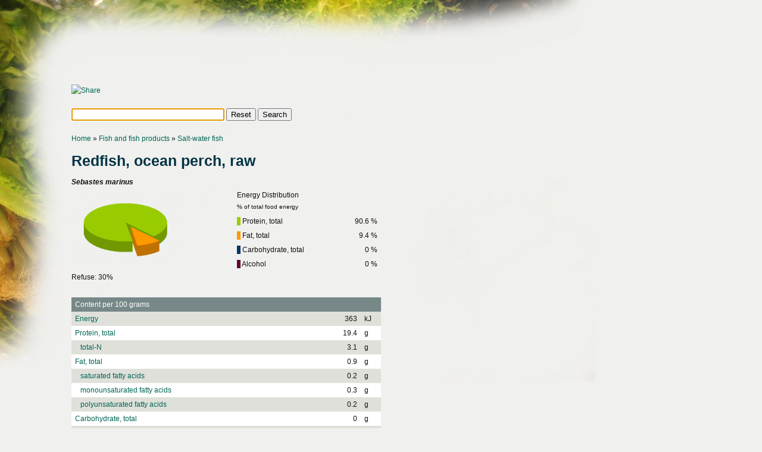

--- FILE ---
content_type: text/html; charset=utf-8
request_url: https://rapsol.dk/En/0879.php
body_size: 2123
content:
<?xml version="1.0" encoding="UTF-8"?><!DOCTYPE html PUBLIC "-//W3C//DTD XHTML 1.0 Transitional//EN"
 "http://www.w3.org/TR/xhtml1/DTD/xhtml1-transitional.dtd">
<html xmlns="http://www.w3.org/1999/xhtml" xml:lang="en">
<head><script type="text/javascript" src="./../livesearch.js"></script><script type="text/javascript">var lhits = 'Hits';var lsearching = 'Searching ...';var btnreset='Reset',btnsearch='Search'</script><link rel="stylesheet" type="text/css" href="./../style.css" />
<script type="text/javascript"><!--
google_ad_client = "pub-6364686992520762";
/* rapsol */
google_ad_slot = "9320689132";
google_ad_width = 728;
google_ad_height = 90;
//-->
</script>
<script type="text/javascript" src="https://pagead2.googlesyndication.com/pagead/show_ads.js">
</script><br/><br/><title>Redfish, ocean perch, raw - Nutrition data &amp; facts, nutritional information</title></head><body><script type="text/javascript">livesearchform('Reset','Search');</script><a href="./">Home</a> &raquo; <a href="mg08.php">Fish and fish products</a> &raquo; <a href="sg0820.php">Salt-water fish</a><br/><h1>Redfish, ocean perch, raw</h1><b><i>Sebastes marinus</i></b><br/><table><tr><td rowspan="5"><img src="./../piechart.php?d=906_94_0_0&amp;k=ed77857f6b1a3522904408fb1664831d" alt="Energy Distribution"/></td><td>Energy Distribution<br/><small>% of total food energy</small></td></tr><tr><td><span style="background:#9c0;">&nbsp;&nbsp;</span> Protein, total</td><td align="right">90.6 %</td></tr><tr><td><span style="background:#f90;">&nbsp;&nbsp;</span> Fat, total</td><td align="right">9.4 %</td></tr><tr><td><span style="background:#036;">&nbsp;&nbsp;</span> Carbohydrate, total</td><td align="right">0 %</td></tr><tr><td><span style="background:#603;">&nbsp;&nbsp;</span> Alcohol</td><td align="right">0 %</td></tr></table>Refuse: 30%<table><tr><td colspan="3"><br/></td></tr><tr class="head"><td colspan="3">Content per 100 grams</td></tr><tr class="dark"><td><a href="ct000.php">Energy</a></td><td align="right">363</td><td style="width: 10px;">kJ</td></tr><tr class="light"><td><a href="ct001.php">Protein, total</a></td><td align="right">19.4</td><td style="width: 10px;">g</td></tr><tr class="dark"><td><a href="ct002.php">&nbsp;&nbsp;&nbsp;total-N</a></td><td align="right">3.1</td><td style="width: 10px;">g</td></tr><tr class="light"><td><a href="ct003.php">Fat, total</a></td><td align="right">0.9</td><td style="width: 10px;">g</td></tr><tr class="dark"><td><a href="ct004.php">&nbsp;&nbsp;&nbsp;saturated fatty acids</a></td><td align="right">0.2</td><td style="width: 10px;">g</td></tr><tr class="light"><td><a href="ct005.php">&nbsp;&nbsp;&nbsp;monounsaturated fatty acids</a></td><td align="right">0.3</td><td style="width: 10px;">g</td></tr><tr class="dark"><td><a href="ct006.php">&nbsp;&nbsp;&nbsp;polyunsaturated fatty acids</a></td><td align="right">0.2</td><td style="width: 10px;">g</td></tr><tr class="light"><td><a href="ct008.php">Carbohydrate, total</a></td><td align="right">0</td><td style="width: 10px;">g</td></tr><tr class="dark"><td><a href="ct007.php">&nbsp;&nbsp;&nbsp;carbohydrate, available</a></td><td align="right">0</td><td style="width: 10px;">g</td></tr><tr class="light"><td><a href="ct009.php">&nbsp;&nbsp;&nbsp;added sugar</a></td><td align="right">0</td><td style="width: 10px;">g</td></tr><tr class="dark"><td><a href="ct010.php">&nbsp;&nbsp;&nbsp;dietary fibre</a></td><td align="right">0</td><td style="width: 10px;">g</td></tr><tr class="light"><td><a href="ct011.php">Alcohol</a></td><td align="right">0</td><td style="width: 10px;">g</td></tr><tr class="dark"><td><a href="ct012.php">Ash</a></td><td align="right">1</td><td style="width: 10px;">g</td></tr><tr class="light"><td><a href="ct013.php">Moisture</a></td><td align="right">79.2</td><td style="width: 10px;">g</td></tr><tr><td colspan="3"><br/></td></tr><tr class="head"><td colspan="3">Vitamins</td></tr><tr class="dark"><td><a href="ct014.php">Vitamin A</a></td><td align="right">0</td><td style="width: 10px;">RE</td></tr><tr class="light"><td><a href="ct015.php">&nbsp;&nbsp;&nbsp;retinol</a></td><td align="right">0</td><td style="width: 10px;">μg</td></tr><tr class="dark"><td><a href="ct016.php">&nbsp;&nbsp;&nbsp;ß-carotene</a></td><td align="right">0</td><td style="width: 10px;">μg</td></tr><tr class="light"><td><a href="ct026.php">Vitamin E</a></td><td align="right">0.9</td><td style="width: 10px;">aTE</td></tr><tr class="dark"><td><a href="ct027.php">&nbsp;&nbsp;&nbsp;alpha-tocopherol</a></td><td align="right">0.9</td><td style="width: 10px;">mg</td></tr><tr class="light"><td><a href="ct035.php">Vitamin K</a></td><td align="right">0</td><td style="width: 10px;">μg</td></tr><tr class="dark"><td><a href="ct036.php">Vitamin B1, thiamin</a></td><td align="right">0.05</td><td style="width: 10px;">mg</td></tr><tr class="light"><td><a href="ct037.php">Vitamin B2, riboflavin</a></td><td align="right">0.05</td><td style="width: 10px;">mg</td></tr><tr class="dark"><td><a href="ct038.php">Niacin equivalents</a></td><td align="right">1.2</td><td style="width: 10px;">NE</td></tr><tr class="light"><td><a href="ct039.php">&nbsp;&nbsp;&nbsp;niacin</a></td><td align="right">1.2</td><td style="width: 10px;">mg</td></tr><tr class="dark"><td><a href="ct050.php">Vitamin C</a></td><td align="right">0</td><td style="width: 10px;">mg</td></tr><tr><td colspan="3"><br/></td></tr><tr class="head"><td colspan="3">Minerals</td></tr><tr class="light"><td><a href="ct056.php">Sodium, Na</a></td><td align="right">113</td><td style="width: 10px;">mg</td></tr><tr class="dark"><td><a href="ct057.php">Potassium, K</a></td><td align="right">323</td><td style="width: 10px;">mg</td></tr><tr class="light"><td><a href="ct058.php">Calcium, Ca</a></td><td align="right">22.9</td><td style="width: 10px;">mg</td></tr><tr class="dark"><td><a href="ct060.php">Phosphorus, P</a></td><td align="right">175</td><td style="width: 10px;">mg</td></tr><tr class="light"><td><a href="ct061.php">Iron, Fe</a></td><td align="right">0.77</td><td style="width: 10px;">mg</td></tr><tr class="dark"><td><a href="ct068.php">Chromium, Cr</a></td><td align="right">1.2</td><td style="width: 10px;">μg</td></tr><tr class="light"><td><a href="ct069.php">Selenium, Se</a></td><td align="right">56.3</td><td style="width: 10px;">μg</td></tr><tr class="dark"><td><a href="ct072.php">Nickel, Ni</a></td><td align="right">0</td><td style="width: 10px;">μg</td></tr><tr><td colspan="3"><br/></td></tr><tr class="head"><td colspan="3">Carbohydrates</td></tr><tr class="light"><td><a href="ct138.php">All sugars, total</a></td><td align="right">0</td><td style="width: 10px;">g</td></tr><tr class="dark"><td><a href="ct144.php">Starch</a></td><td align="right">0</td><td style="width: 10px;">g</td></tr><tr><td colspan="3"><br/></td></tr><tr class="head"><td colspan="3">Lipids</td></tr><tr class="light"><td><a href="ct179.php">C 14:0</a></td><td align="right">0.037</td><td style="width: 10px;">g</td></tr><tr class="dark"><td><a href="ct181.php">C 16:0</a></td><td align="right">0.105</td><td style="width: 10px;">g</td></tr><tr class="light"><td><a href="ct183.php">C 18:0</a></td><td align="right">0.023</td><td style="width: 10px;">g</td></tr><tr class="dark"><td><a href="ct184.php">C 20:0</a></td><td align="right">0</td><td style="width: 10px;">g</td></tr><tr class="light"><td><a href="ct191.php">C 16:1</a></td><td align="right">0.048</td><td style="width: 10px;">g</td></tr><tr class="dark"><td><a href="ct193.php">C 18:1, n-9</a></td><td align="right">0.138</td><td style="width: 10px;">g</td></tr><tr class="light"><td><a href="ct197.php">C 20:1, n-11</a></td><td align="right">0.076</td><td style="width: 10px;">g</td></tr><tr class="dark"><td><a href="ct198.php">C 22:1, n-9</a></td><td align="right">0.068</td><td style="width: 10px;">g</td></tr><tr class="light"><td><a href="ct203.php">C 18:2, n-6</a></td><td align="right">0.011</td><td style="width: 10px;">g</td></tr><tr class="dark"><td><a href="ct206.php">C 18:3, n-3</a></td><td align="right">0.006</td><td style="width: 10px;">g</td></tr><tr class="light"><td><a href="ct208.php">C 18:4, n-3</a></td><td align="right">0.011</td><td style="width: 10px;">g</td></tr><tr class="dark"><td><a href="ct211.php">C 20:4, n-6</a></td><td align="right">0.008</td><td style="width: 10px;">g</td></tr><tr class="light"><td><a href="ct212.php">C 20:5, n-3</a></td><td align="right">0.049</td><td style="width: 10px;">g</td></tr><tr class="dark"><td><a href="ct214.php">C 22:5, n-3</a></td><td align="right">0.006</td><td style="width: 10px;">g</td></tr><tr class="light"><td><a href="ct215.php">C 22:6, n-3</a></td><td align="right">0.077</td><td style="width: 10px;">g</td></tr><tr><td colspan="3"><br/></td></tr><tr class="head"><td colspan="3">Sums lipids</td></tr><tr class="dark"><td><a href="ct188.php">Sum saturated</a></td><td align="right">0.173</td><td style="width: 10px;">g</td></tr><tr class="light"><td><a href="ct202.php">Sum monounsaturated</a></td><td align="right">0.335</td><td style="width: 10px;">g</td></tr><tr class="dark"><td><a href="ct217.php">Sum polyunsaturated</a></td><td align="right">0.19</td><td style="width: 10px;">g</td></tr><tr class="light"><td><a href="ct218.php">Sum n-3 fatty acids</a></td><td align="right">0.149</td><td style="width: 10px;">g</td></tr><tr class="dark"><td><a href="ct219.php">Sum n-6 fatty acids</a></td><td align="right">0.019</td><td style="width: 10px;">g</td></tr><tr class="light"><td><a href="ct221.php">Trans fatty acids</a></td><td align="right">0</td><td style="width: 10px;">g</td></tr><tr><td colspan="3"><br/></td></tr><tr class="head"><td colspan="3">Cholesterol</td></tr><tr class="dark"><td><a href="ct223.php">Cholesterol</a></td><td align="right">48</td><td style="width: 10px;">mg</td></tr></table><br/><small>© The Food Composition Databank v7.01. Department of Nutrition, The National Food Institute, Technical University of Denmark, <script type="text/javascript"><!--
eval(unescape('%64%6f%63%75%6d%65%6e%74%2e%77%72%69%74%65%28%27%3c%61%20%68%72%65%66%3d%22%68%74%74%70%3a%2f%2f%77%77%77%2e%66%6f%6f%64%63%6f%6d%70%2e%64%6b%2f%22%3e%77%77%77%2e%66%6f%6f%64%63%6f%6d%70%2e%64%6b%3c%2f%61%3e%27%29%3b'));
//--></script></small><small><br/>ID: 0879</small><script defer src="https://static.cloudflareinsights.com/beacon.min.js/vcd15cbe7772f49c399c6a5babf22c1241717689176015" integrity="sha512-ZpsOmlRQV6y907TI0dKBHq9Md29nnaEIPlkf84rnaERnq6zvWvPUqr2ft8M1aS28oN72PdrCzSjY4U6VaAw1EQ==" data-cf-beacon='{"version":"2024.11.0","token":"471876400adc46b0a18fdf858f2b7516","r":1,"server_timing":{"name":{"cfCacheStatus":true,"cfEdge":true,"cfExtPri":true,"cfL4":true,"cfOrigin":true,"cfSpeedBrain":true},"location_startswith":null}}' crossorigin="anonymous"></script>
</body></html>

--- FILE ---
content_type: text/html; charset=utf-8
request_url: https://www.google.com/recaptcha/api2/aframe
body_size: 268
content:
<!DOCTYPE HTML><html><head><meta http-equiv="content-type" content="text/html; charset=UTF-8"></head><body><script nonce="Gk48BLjot_kAjoPPfStExw">/** Anti-fraud and anti-abuse applications only. See google.com/recaptcha */ try{var clients={'sodar':'https://pagead2.googlesyndication.com/pagead/sodar?'};window.addEventListener("message",function(a){try{if(a.source===window.parent){var b=JSON.parse(a.data);var c=clients[b['id']];if(c){var d=document.createElement('img');d.src=c+b['params']+'&rc='+(localStorage.getItem("rc::a")?sessionStorage.getItem("rc::b"):"");window.document.body.appendChild(d);sessionStorage.setItem("rc::e",parseInt(sessionStorage.getItem("rc::e")||0)+1);localStorage.setItem("rc::h",'1769343054424');}}}catch(b){}});window.parent.postMessage("_grecaptcha_ready", "*");}catch(b){}</script></body></html>